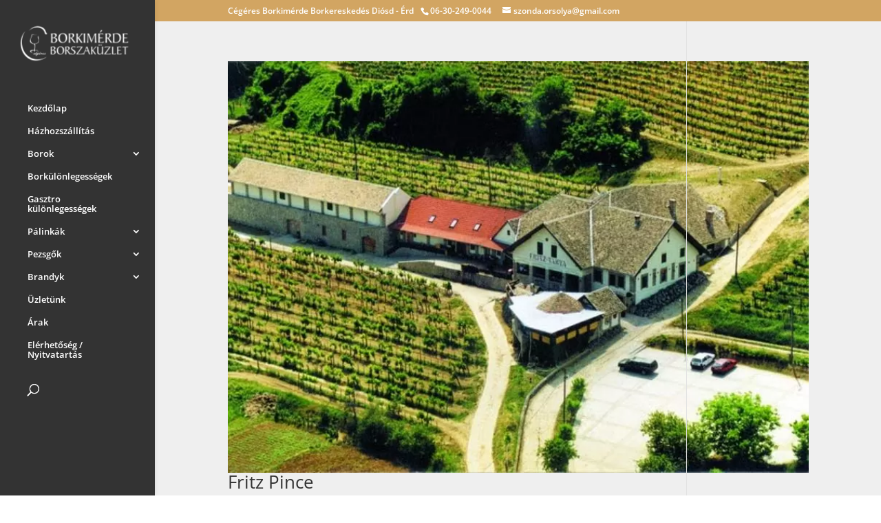

--- FILE ---
content_type: text/html; charset=utf-8
request_url: https://www.google.com/recaptcha/api2/anchor?ar=1&k=6LcGV6AaAAAAAPb7NgVSPXhl_WjwHSIpqVxoRkGi&co=aHR0cHM6Ly9ib3JzemFrdXpsZXRkaW9zZC5odTo0NDM.&hl=en&v=TkacYOdEJbdB_JjX802TMer9&size=invisible&anchor-ms=20000&execute-ms=15000&cb=qnxqlxl5mwhx
body_size: 45949
content:
<!DOCTYPE HTML><html dir="ltr" lang="en"><head><meta http-equiv="Content-Type" content="text/html; charset=UTF-8">
<meta http-equiv="X-UA-Compatible" content="IE=edge">
<title>reCAPTCHA</title>
<style type="text/css">
/* cyrillic-ext */
@font-face {
  font-family: 'Roboto';
  font-style: normal;
  font-weight: 400;
  src: url(//fonts.gstatic.com/s/roboto/v18/KFOmCnqEu92Fr1Mu72xKKTU1Kvnz.woff2) format('woff2');
  unicode-range: U+0460-052F, U+1C80-1C8A, U+20B4, U+2DE0-2DFF, U+A640-A69F, U+FE2E-FE2F;
}
/* cyrillic */
@font-face {
  font-family: 'Roboto';
  font-style: normal;
  font-weight: 400;
  src: url(//fonts.gstatic.com/s/roboto/v18/KFOmCnqEu92Fr1Mu5mxKKTU1Kvnz.woff2) format('woff2');
  unicode-range: U+0301, U+0400-045F, U+0490-0491, U+04B0-04B1, U+2116;
}
/* greek-ext */
@font-face {
  font-family: 'Roboto';
  font-style: normal;
  font-weight: 400;
  src: url(//fonts.gstatic.com/s/roboto/v18/KFOmCnqEu92Fr1Mu7mxKKTU1Kvnz.woff2) format('woff2');
  unicode-range: U+1F00-1FFF;
}
/* greek */
@font-face {
  font-family: 'Roboto';
  font-style: normal;
  font-weight: 400;
  src: url(//fonts.gstatic.com/s/roboto/v18/KFOmCnqEu92Fr1Mu4WxKKTU1Kvnz.woff2) format('woff2');
  unicode-range: U+0370-0377, U+037A-037F, U+0384-038A, U+038C, U+038E-03A1, U+03A3-03FF;
}
/* vietnamese */
@font-face {
  font-family: 'Roboto';
  font-style: normal;
  font-weight: 400;
  src: url(//fonts.gstatic.com/s/roboto/v18/KFOmCnqEu92Fr1Mu7WxKKTU1Kvnz.woff2) format('woff2');
  unicode-range: U+0102-0103, U+0110-0111, U+0128-0129, U+0168-0169, U+01A0-01A1, U+01AF-01B0, U+0300-0301, U+0303-0304, U+0308-0309, U+0323, U+0329, U+1EA0-1EF9, U+20AB;
}
/* latin-ext */
@font-face {
  font-family: 'Roboto';
  font-style: normal;
  font-weight: 400;
  src: url(//fonts.gstatic.com/s/roboto/v18/KFOmCnqEu92Fr1Mu7GxKKTU1Kvnz.woff2) format('woff2');
  unicode-range: U+0100-02BA, U+02BD-02C5, U+02C7-02CC, U+02CE-02D7, U+02DD-02FF, U+0304, U+0308, U+0329, U+1D00-1DBF, U+1E00-1E9F, U+1EF2-1EFF, U+2020, U+20A0-20AB, U+20AD-20C0, U+2113, U+2C60-2C7F, U+A720-A7FF;
}
/* latin */
@font-face {
  font-family: 'Roboto';
  font-style: normal;
  font-weight: 400;
  src: url(//fonts.gstatic.com/s/roboto/v18/KFOmCnqEu92Fr1Mu4mxKKTU1Kg.woff2) format('woff2');
  unicode-range: U+0000-00FF, U+0131, U+0152-0153, U+02BB-02BC, U+02C6, U+02DA, U+02DC, U+0304, U+0308, U+0329, U+2000-206F, U+20AC, U+2122, U+2191, U+2193, U+2212, U+2215, U+FEFF, U+FFFD;
}
/* cyrillic-ext */
@font-face {
  font-family: 'Roboto';
  font-style: normal;
  font-weight: 500;
  src: url(//fonts.gstatic.com/s/roboto/v18/KFOlCnqEu92Fr1MmEU9fCRc4AMP6lbBP.woff2) format('woff2');
  unicode-range: U+0460-052F, U+1C80-1C8A, U+20B4, U+2DE0-2DFF, U+A640-A69F, U+FE2E-FE2F;
}
/* cyrillic */
@font-face {
  font-family: 'Roboto';
  font-style: normal;
  font-weight: 500;
  src: url(//fonts.gstatic.com/s/roboto/v18/KFOlCnqEu92Fr1MmEU9fABc4AMP6lbBP.woff2) format('woff2');
  unicode-range: U+0301, U+0400-045F, U+0490-0491, U+04B0-04B1, U+2116;
}
/* greek-ext */
@font-face {
  font-family: 'Roboto';
  font-style: normal;
  font-weight: 500;
  src: url(//fonts.gstatic.com/s/roboto/v18/KFOlCnqEu92Fr1MmEU9fCBc4AMP6lbBP.woff2) format('woff2');
  unicode-range: U+1F00-1FFF;
}
/* greek */
@font-face {
  font-family: 'Roboto';
  font-style: normal;
  font-weight: 500;
  src: url(//fonts.gstatic.com/s/roboto/v18/KFOlCnqEu92Fr1MmEU9fBxc4AMP6lbBP.woff2) format('woff2');
  unicode-range: U+0370-0377, U+037A-037F, U+0384-038A, U+038C, U+038E-03A1, U+03A3-03FF;
}
/* vietnamese */
@font-face {
  font-family: 'Roboto';
  font-style: normal;
  font-weight: 500;
  src: url(//fonts.gstatic.com/s/roboto/v18/KFOlCnqEu92Fr1MmEU9fCxc4AMP6lbBP.woff2) format('woff2');
  unicode-range: U+0102-0103, U+0110-0111, U+0128-0129, U+0168-0169, U+01A0-01A1, U+01AF-01B0, U+0300-0301, U+0303-0304, U+0308-0309, U+0323, U+0329, U+1EA0-1EF9, U+20AB;
}
/* latin-ext */
@font-face {
  font-family: 'Roboto';
  font-style: normal;
  font-weight: 500;
  src: url(//fonts.gstatic.com/s/roboto/v18/KFOlCnqEu92Fr1MmEU9fChc4AMP6lbBP.woff2) format('woff2');
  unicode-range: U+0100-02BA, U+02BD-02C5, U+02C7-02CC, U+02CE-02D7, U+02DD-02FF, U+0304, U+0308, U+0329, U+1D00-1DBF, U+1E00-1E9F, U+1EF2-1EFF, U+2020, U+20A0-20AB, U+20AD-20C0, U+2113, U+2C60-2C7F, U+A720-A7FF;
}
/* latin */
@font-face {
  font-family: 'Roboto';
  font-style: normal;
  font-weight: 500;
  src: url(//fonts.gstatic.com/s/roboto/v18/KFOlCnqEu92Fr1MmEU9fBBc4AMP6lQ.woff2) format('woff2');
  unicode-range: U+0000-00FF, U+0131, U+0152-0153, U+02BB-02BC, U+02C6, U+02DA, U+02DC, U+0304, U+0308, U+0329, U+2000-206F, U+20AC, U+2122, U+2191, U+2193, U+2212, U+2215, U+FEFF, U+FFFD;
}
/* cyrillic-ext */
@font-face {
  font-family: 'Roboto';
  font-style: normal;
  font-weight: 900;
  src: url(//fonts.gstatic.com/s/roboto/v18/KFOlCnqEu92Fr1MmYUtfCRc4AMP6lbBP.woff2) format('woff2');
  unicode-range: U+0460-052F, U+1C80-1C8A, U+20B4, U+2DE0-2DFF, U+A640-A69F, U+FE2E-FE2F;
}
/* cyrillic */
@font-face {
  font-family: 'Roboto';
  font-style: normal;
  font-weight: 900;
  src: url(//fonts.gstatic.com/s/roboto/v18/KFOlCnqEu92Fr1MmYUtfABc4AMP6lbBP.woff2) format('woff2');
  unicode-range: U+0301, U+0400-045F, U+0490-0491, U+04B0-04B1, U+2116;
}
/* greek-ext */
@font-face {
  font-family: 'Roboto';
  font-style: normal;
  font-weight: 900;
  src: url(//fonts.gstatic.com/s/roboto/v18/KFOlCnqEu92Fr1MmYUtfCBc4AMP6lbBP.woff2) format('woff2');
  unicode-range: U+1F00-1FFF;
}
/* greek */
@font-face {
  font-family: 'Roboto';
  font-style: normal;
  font-weight: 900;
  src: url(//fonts.gstatic.com/s/roboto/v18/KFOlCnqEu92Fr1MmYUtfBxc4AMP6lbBP.woff2) format('woff2');
  unicode-range: U+0370-0377, U+037A-037F, U+0384-038A, U+038C, U+038E-03A1, U+03A3-03FF;
}
/* vietnamese */
@font-face {
  font-family: 'Roboto';
  font-style: normal;
  font-weight: 900;
  src: url(//fonts.gstatic.com/s/roboto/v18/KFOlCnqEu92Fr1MmYUtfCxc4AMP6lbBP.woff2) format('woff2');
  unicode-range: U+0102-0103, U+0110-0111, U+0128-0129, U+0168-0169, U+01A0-01A1, U+01AF-01B0, U+0300-0301, U+0303-0304, U+0308-0309, U+0323, U+0329, U+1EA0-1EF9, U+20AB;
}
/* latin-ext */
@font-face {
  font-family: 'Roboto';
  font-style: normal;
  font-weight: 900;
  src: url(//fonts.gstatic.com/s/roboto/v18/KFOlCnqEu92Fr1MmYUtfChc4AMP6lbBP.woff2) format('woff2');
  unicode-range: U+0100-02BA, U+02BD-02C5, U+02C7-02CC, U+02CE-02D7, U+02DD-02FF, U+0304, U+0308, U+0329, U+1D00-1DBF, U+1E00-1E9F, U+1EF2-1EFF, U+2020, U+20A0-20AB, U+20AD-20C0, U+2113, U+2C60-2C7F, U+A720-A7FF;
}
/* latin */
@font-face {
  font-family: 'Roboto';
  font-style: normal;
  font-weight: 900;
  src: url(//fonts.gstatic.com/s/roboto/v18/KFOlCnqEu92Fr1MmYUtfBBc4AMP6lQ.woff2) format('woff2');
  unicode-range: U+0000-00FF, U+0131, U+0152-0153, U+02BB-02BC, U+02C6, U+02DA, U+02DC, U+0304, U+0308, U+0329, U+2000-206F, U+20AC, U+2122, U+2191, U+2193, U+2212, U+2215, U+FEFF, U+FFFD;
}

</style>
<link rel="stylesheet" type="text/css" href="https://www.gstatic.com/recaptcha/releases/TkacYOdEJbdB_JjX802TMer9/styles__ltr.css">
<script nonce="PnD-dShYS4wY714c6ZMx0w" type="text/javascript">window['__recaptcha_api'] = 'https://www.google.com/recaptcha/api2/';</script>
<script type="text/javascript" src="https://www.gstatic.com/recaptcha/releases/TkacYOdEJbdB_JjX802TMer9/recaptcha__en.js" nonce="PnD-dShYS4wY714c6ZMx0w">
      
    </script></head>
<body><div id="rc-anchor-alert" class="rc-anchor-alert"></div>
<input type="hidden" id="recaptcha-token" value="[base64]">
<script type="text/javascript" nonce="PnD-dShYS4wY714c6ZMx0w">
      recaptcha.anchor.Main.init("[\x22ainput\x22,[\x22bgdata\x22,\x22\x22,\[base64]/[base64]/[base64]/[base64]/[base64]/[base64]/[base64]/eShDLnN1YnN0cmluZygzKSxwLGYsRSxELEEsRixJKTpLayhDLHApfSxIPWZ1bmN0aW9uKEMscCxmLEUsRCxBKXtpZihDLk89PUMpZm9yKEE9RyhDLGYpLGY9PTMxNXx8Zj09MTU1fHxmPT0xMzQ/[base64]/[base64]/[base64]\\u003d\x22,\[base64]\x22,\x22P8KyeV7Ch0IYRcK9w5TDqUliBngBw5nClA12woA8wpjCkVbDikVrA8KASlbCusKRwqk/bRvDpjfClBpUwrHDjcKuacOHw4pTw7rCisKbCWogP8Onw7bCusKCVcOLZxrDh1U1Y8KAw5/CngxRw64iwrQqR0PDssOiRB3Dn15iecOcw6geZmjCn0nDiMKxw4nDlh3Ci8KWw5pGwprDrBZhDnIJNXBuw4Mzw5XCrgDCmybDnVBow5ZiNmIoEQbDlcO7NsOsw647JRhaWD/[base64]/HcOSEsKxw4rDtsKfY3gKw6LDi8OsJho8aMOXYBPDsDIzw4vDuUJlW8Odwq50EirDjXZpw43DmMOBwocfwr51wq7Do8OwwqpaF0XCkCZ+wp5Jw6TCtMObRsKNw7jDlsKQMwx/[base64]/DqcOTw6JdcsKewrnDuR4bwovDg8OocMKqwqQPZsOLZ8KYEcOqYcO0w5DDqF7DjMKiKsKXfDHCqg/[base64]/DmMKawqTCp8K3HisBwqBgQXTDvlDCjnbCkjDDkmrDq8OQeQ4Vw7bCoUjDhlIQUxPCn8OFP8O9wq/[base64]/Do0DCrsOkT2XCt8KmSzvCgcKlN3Ziw4/DncOlwovDj8O0HGMHG8Klwph7OntXwpUGfcK2W8Kww4ZEJMKTEjQPYcOTBsK5w6DCuMO4w60NRsKLPzXCq8K/Ey7CmsKIwpPCskvCicOWFHxHP8O/w77Dh1s0wprCocOFBsK2w7F0LsKDczLCvcKywrPCjhzCmyFgwplXMHlowqDCnV56w41Cw5bCpcKiw5jDssKhDmoTwrdDwpVyPMKnQGHCiRPCuBtww5/Cu8KSMsKzVEJ9wpt9wovCmjk8RDFbLwFSwprCvMKRPMOUwoDCuMKcAi4LCRVkOHPDoT3Ck8OhKCrDlcO4BcKefcORw7Eyw5IswqDCi2tBJMOswoEnZsOuwprDmcO0MsOsQTLChcKKEiXCq8OIMcOSw6bDon/DisOWw5zDjnjCtybCnXnDkWYBwoQCw4QCY8O/wqU9eTFjwr/[base64]/CpAsNwq1ow5E1BsOIwqvDjjouJ0BKw64tIg8cwpTCogV3wq08w59tw6VHJcO6PWpuw47Cs0zCgMOUwrHCiMOcwoxIOBzCq0Ucw7TCsMOzw5UFw50EwoTDlj/Dg1fCocK+XcKHwpxKYwRUQMO+IcKwaT9lWFVFZcOuKMO5TsO9w5NWFCNTwpzCpcOLdcOLW8OMw4HCtcKhw6LCulXDnVAgdMOcfMKgJsK7LsOnHMOBw70FwrJbwrfDhMOtTxpnUsKBw7zClF7Dq39/EcKMMBQrM2fDgEkIG2jDtC7DjsOfw7/CsXBawo3CnXsFakFYf8OWwroaw6R2w4dkBUfCoHwpwrt9S2jCji3DohrDgcOKw5zCsAxgLcO1wqbDssO7O3wqVXFPwoUQdsOWwrrCrWV8wpZLST8Ew5t5w6TCuxMpTh1Mw55oYsOSL8KiwrzDr8K8w5Vawr7CvSDDt8OewpUyHMKdwoNcw5x0BXlsw7klT8KjNA/Dn8ObAsOsJMKoH8OSEMOgaDvCh8OaOMO/w5UCJzAGwpvCvEXDkB7DrcOlMQDDn1cEwrBdG8KXwp4Zw6JuW8KFCcOTFTIRHx0iw6kQw7zDujXDrH01w4nCtsOKcwEWSsOfwqLClh8Ew7MFc8O0w7LDhcKOwrbCsxrCvVdoJHQyfMOPCsK4bMKTK8Kmwoc/w5hHw4ggS8Otw7VQHsO8fk54fcO/[base64]/Csz0Ww4ZZwq3DgnpRN8KLHMO1IUvDoGQHdMOiwr53woXCnTxQwoFNwrs2XsKEw5BLwpHDmMObwqInYXfCuFnDt8OcZ1bCq8OLHVfCscK8wrofXzAiPCZ+w7sKRcKJHnp/[base64]/w50xwptFw4RjZsOaLTzDlG1JCsKfw7gNfRVPwp1YNsKIw6lqw5TCrcOWwqZELsOQwq8aDsKNworDhsK5w4LCpB5AwofChxY+PMKHJMK3ccKkw5Rhwq0hw4JnEFfCvsKIU3LCiMKbGFBYwpnDrTMFcxzCh8OTwrkYwrsqHSAobMOGwpDDsm/[base64]/fcOmJXMUUcODTFxWFxNWw6PDkA9jwoViwoNDw67DhB1IwpvCgjM2wp4uwpJ+RTvDoMKhwrN1w5pRPRl5w696w5bCjcKzJh1HOXPDk3zCtMKTwoDDpQwgw6Yiw7XDgjfDssKQw7PDiH5bwop1wpojL8KqwqfCrEfCrSIWO2YkwpfCviLDuSjCmAYpwq/Cjw3CgkQ0wqgcw6nDugXCtcKpcMKtwovDuMOCw5c6ERF0w5tpEsKvwprCrHbCpcKow5sYwp3CrsKKw43CqwVmwpPDhAB+JsOxGRhlwqHDp8OHw7PDmRl3YsO4B8Otwp5vVMOwbXxcwrN5V8OCw5RLw5c6w7TCsx4kw7PDmMK/w4/CnsOuCm0FIcOULw/DnUbDnDxgwrTCi8KowrXDlC3DhMKmPC7Dh8KCwq3Cp8O1blbClV/CnkoBwo7DocKECsKSdsKuw5hHwrTDhsOuwqALw4zCiMKAw6fChhHDvExcS8OwwpoyOX7CkcK0w6TChsOswo/CvlfCocOXw5vCshXDlsKPw67CpsKmw7ZxFh5GK8OEw6NDwqNlMsOKOzRyd8KuHWTDs8KfNcKTw6bCgDrCqjlOSEF5w7nCjSQrXwnCj8KuFHjDmMO5w58pCFXCt2TDo8Kjw5ZFw6rDp8KKPAzCnsO8wqQEKMKdw6vDo8K9FFwWVkzCg2sewqxEfMK/J8Opw78xwoQbw4fCl8OKCMKRw7drwpDCi8Opwr0gw4nCvzTDtsOnJ3Rewo3DsmEQJsOgZ8OiwqTCiMO7w77Dqk/Cm8KaU0Itw4DDmHnClGLDnFrDnsKNwrwHwq7CtcOnw75XSRBnQMOiQm80wpbCpy12ahdRcMOzYcOcwrrDkAEXwpfDlyhEw6fChcOvw5p7w7fCrUjDny3CsMKHUcOXDsO3w5E2wrd6wqrCk8Kkdl9rbz7Ci8KZwoJtw5LCojI0w75hK8KpwrDDmMKrHcK7wq/DhsK/w6Y6w61cYH9gwpUbDQXClWPCgMKgHlXDlVDDvhNYFcOCwqDDuD8Owo7CkMOjKlFpw7LDi8OAfMKTdy/DliHCsjskwrJ5OBjCqsOtw7QzfW3Dqx3DnMOXO1/Dj8KPBgdSUcKFMFpIw6rDh8OWb1oGwpxfVyMaw4sbKSHDnsKFwpAcG8O6woXCicOKDlXCq8OIw4zCsSXCqcODwoAew7NNflLCuMK1fMOjAgXDssK0VTrCvMOFwrZPbQkww6kGFWh2bMOGwpB0wobDt8OuwqZpXxfDnmREwqxWw5MUw6UJw6YLw6fCgMOxw7giR8KVTy/DgsKzwoVtwofDg3nDicOhw7sHO0Nkw7bDtsKfw7ZgDBdww7nCkHfCpcKse8K9w7zCi397wolsw5RNwrjCrMKQw5BwTVrDphzDoAPCm8KlEMK+wrQMw7PCv8OUIx3Cn0jCq1bCuH/[base64]/wpPDrcOEw6nDgDbCmgh4w7PCuVJ1EMOHw6QmwpTDvgvCucKtXcKzwpjDiMOQDsKEwqRKShDDqcOAPSZ/Ig5OTHpKNQfCjsO/WGUew45Pwq5VLRliwpLCpsO+Tw5UQsKNHUBzJiQLccK5J8OrC8KLW8KkwroCw7lywpEOwrghw7ARRzwjRmFWwpcHZyHDt8KWwrVvwqLDvnbDvjjDhMOdw6jCgzPCi8O/Z8KGwqwiwrrCnVgHDQodIMK4NV8+EcOZHsKGZh/DmBTDgMKqZBdNwpMIw5ZewqTCmcKSVHg2G8KMw63DhAXDuTrCkcKswpzCmkxjVzAcwpp0wpHCp1/[base64]/Dh3HCkiLDijwVIcKwJgHCkMKww5JmwoQJM8KVwojCnmrDq8O9GxjCunw0VcKxf8KQZT/CpxLDr3bDgnozIcKHwpXCsDRwKz92WA49eUVnwpcgEifDtWrDmcKfwqvClGwWR0zDgzp/OX3CiMK4wrQdGsOSX0ARwpRxXE4nw5vDmsOPw43CtSM1w59HWD1FwqZaw7/Dmxlyw5gUIsK7w5nDp8OVw6xnwqpsLsO/w7XDm8O+CMOXwrjDkUfDug/CmsKdwrnDvTIjGQJswqDDiwPDgcKCFj3CiAJDw6TDlRvCpSMww6lXw5rDtsOmwp1IwqLCqg3CuMOZwqY+UyMzwrMICsKOw7DCoUfDvUXCizzDq8Ojwr1VwqfDmcO9wpPCryJxTsKfwp7CiMKFwpAeMmzCv8Orwpk1WsK/w6vCrMOnw6nDi8KOw5bDgg7Dp8K3wpAjw4Rvw588J8OIV8OMwotHN8KVw6rCnMO1w40VZUA+QArCqHvCgEvCkXnCtkVXRsKkX8KNNsKGM3Bdw7tIew7Cjy/[base64]/CoHbChDnCrMOYw7FYSsKUwp5aZMKpFMOMH8ODw7HCgsK+w7l9wodlw77DvRcfw4s/wp7DozFcZ8OoacOTw7fCjsOCWAQqwpnDuzJPZTkdJwjCtcKwC8K8fgVtQcOxUcOcwqXDi8OWw6DDpMKdXjfCrcOUV8OBw7bDvsOTJl7DsVtxw43DlMKpVnTCvsOrwp/Ch2DCmsOubcKoUsOqSsK3w4HCj8OEL8OFwpBzw75sOcOWw4howpswXXpGwrYuw4vDucOawplRwprCoMOLwq0CwoPCuHrCkcOZwoLDnXYPYsKlw5DDsHVBw6xzSsO3w5FIJMKpDBNbw580QsO9NDgGw5IXw4txwo9vcRp1FB7DgMOteV/CklcNwrrDqcKPw4nDnXjDnl/[base64]/DqsKiRMOyNRnDuAwSwqUXwokhDMOVJMOUwrrDiMOKwpxkFC5DQ2/[base64]/DncO3w7TCmgsqPcKhwoVKwohtKsOjewfCrcOVB8KcVUfCisKhw4URwo9ZfsKPwo/CskEOwpDDosKWNR7Cq0c7w6N2wrbDtsOXw7UewrzCvGYJw70Ww48wVlLCi8OzKMOjHsOpEsKFWMOrOVlNNwYYFCjCgcOyw6DDql9lwr58wrvDjsOccsKdwobCrisvwqB/[base64]/woHCoGBzXcKOeHJJwqfDhMK3b8KpUsKhw5pSwqzCh0QGwog5d03Dn08dw4kPN2TCr8OdSTZySEnDtMKkYgjCmDfDjT97QCJpwq/Cv03DmHB1wovDoQMqwrFYwqY6KsOtw5trI1HDvcKPw4FFBRwZdsOywqnDmj4JFBXCjhLCpcOQwqQow43DvSnDo8OxdcOxwq3CpMOLw7dww61+w5PCn8OfwoFRw6Y3wqDCi8OqBsOKX8KpQmkbC8Onw7/CscKNMsKaw7/CnUfDmsKaSgzDtMOfEjNUwr9zWMKzQsKMf8OyacOIwqLDuzwewqNrw4tOw7c1w4HDmMORwp3DnhnDs2vDsHVyXsOHb8Orwqxpw5LDmSbDkcOLc8OLw60sYW46w6BxwpwEasKiw68yIg0awr/[base64]/CrMKqwqxJw7M4w7jDkRTCtMKIw4pgwo9Bw5FxwpRWFMKtU2TDosOmwoTDt8OHPcKhw7HDoHRQS8Oma1TDkHF5QMKIJsO/w51dUGplwrgMwoTCncOKRmDDqMOYMMKhIMOkw4vDnidPWcOowodkMy7Coj3Crm3DgMKhwokJH1rCtMO9wpDDjiMSd8KYwq3CjcK5eGnClsOEwrg+R1xVw75Lw5/Dh8OObsOqw5LCrMO0w7gYw4gYw6ckw4LCmsKhEMOUMVHClcKhGUwzMy3Cpyo3MBfCrsKtFcKqwoAvwowow6xRwpDCmMKLwqY5w7fCmMK9wo9+w5HDjcKDwo5nYMKSLcOrVMODCFpdEzzCpsOqI8O+w6PCpMK0wq/[base64]/ChcKkw6U4wo/Dp0JAwpR8wpt6KTY5PcK2LmvDpTDCssOFw4ETw71Fw5JDXip4MMKXCy/[base64]/ClMO3w7MAbmtGacO4WCDCsMOEITsFw4oawrXDm8Olw5TCkcOiwrLCkR1Aw6nCjMKdwpNXwr7DjCNTwoTDo8KMw7RIw4gWH8K5QMOOw7/Dph1xGD0kwqDDjMKiw4TCtEPDun/DgQbCjmXCmzrDiXgswpg3BTTCjcKfwp/CqMK8w4U/[base64]/Ct8K4wo3DiSHCvFXDq8Kmwox1KMO6Z2tHVMKYPcKgHsKVMhV9HMK9w4MsAnjDl8KeYcOGwowDw7UYNH5Dw6AYwp/Dv8K6LMKNwo4WwqzDjsO8wozCjk4sZcOzwovDv2/CmsOlw5Uhwq1LwrjCq8KOw7zCvz5Jw5RBwr4LwprDvB3DnExfR39DFMKHwroBccOLw5rDqU7Do8Osw4lPfcOGVynCuMK0ImYzVQoNwqV9wqhYbkfDhsKye0PDkcKhH1t3wq00VsO+w7jClXvCjH/Ck3bDq8KYwpbDvsOVcMKdE0bCtVMRw51rRsKgw7oPwrVQVcOKAQzCrsKTScKvw4bDicKvdXoeMMKfwqTCnmxwwqvChmTCh8O+GsO/GgHDpi3DpwTCjMOEKVTDhCUZwqhdLmpVFcOaw4pCLcKow7zCskPCjnLDr8KJw7/DvHFZw43DpCRfCsOfwpbDrAXDnihXw7bCuWcBwpnDgcKcT8OEQMKRw6HCtANhMyLCuyV5wqQ0TEfChU0bwofCjcO/[base64]/wqjDp8OgSGlEw6/[base64]/DlWNAw7jCocKrXCcnZhHDucKXQBdQPsOgHj/CsMOeKgwuw6VxwpXCh8KZbmXCmRrDt8KwwpLCtMKtBR/CoH/Dj2nDhcOyJGDCiQMPMUvClBQZwpTDlsONTU7DgDwtwoDDk8Kgw7TDkMKLWEoUWDAYGMKKwrdWEcOPMiBSw4cjw7nCqzPDv8OUw7RYSlNEw4Rfw6xEw4nDpxHCv8K+w4guwqojw5zDr2JmFkHDtx/DqEFVOSMecMK1wqxjXsO3wrfCk8K2DsOFwqbCi8OWGBZMPHPDiMOyw6kcawHDmWcVPWYkCMOIAADCvMKwwrA8WDxLQSTDjMKaX8KpMsKOw4/Dk8OHDVLDmzPDvkAiwrDDk8OAfDrCpBYqOm/DlTh2w5k/EsOnNBzDghvDoMK6RHgQPWHDiVokw5hCSlU2w4pAwq8LMBTDncOew67CtWoEdcKQHMK4TcONRkEIDMKIMcKTwo0fw4HCtmJNNh/[base64]/CgX8vZSZ5ScKMw73Dj8OOfMOOTMOCHsKWYiojbnJ3w6zCv8OuI0prw4HDnwHCocOhw5XDtUDCoUpBw5NbwpcmJ8KywoPDsV0BwrHDtEfCtMKBLsOdw5QgGcK2SSNSCsKhw5dpwrTDmiHDl8Osw4HDg8K3wq0TwoPCvE/DqsKmGcKMw5bCq8O0wobCrXPCjnZLU03CmQUow4wWw5/CqRHDksKlwpDDgA0PE8Knw7PDjMOuLsOcwrwTwo7Cr8KQw7bDmsOawrjDk8OLNxsHSD8Pw5JSKcO9ccKXWgl+WQxSw7TDt8O7wpVdwq7DnB8Mw4oYwoLCsgvCrgFEwqnDog/[base64]/DpMOkwq7DpCjCtMOta8KGd8O8YcO+e3Q8CMKIwrHCq1UpwohMBFDDgAvDsSvChcO/BxY6w6nDlsOGwpbCisOowr0lw7Ywwp8HwqRvwrkrwr7Dk8KPwrN3wqhvcUXCmcKzw7s+woBBwqt8b8KzDcKzwqLDicKTw4s9cU7DsMOxw4/Ch2rDt8Kfw63ChsODw4Q5acOCFsKidcOeAcKlwqBpM8OZcSUDw5HDhE9uw5xAwqDCiEDDosO6TMOfJTrDq8Kxw7fDiAl9wos3LRYuw4wHRMK1BcOcw5BKAgB0wocZZAvCo04/Z8KCfE0oWsKwwpHCnyZmP8KGfsKxEcO8FgTCtGXChsOxw5/CnMOwwp7CoMOmDcKDw70YFcO/wq1+woPClngOwqBTwq/DriTDsngNFcOWV8OoSRwwwqg+esObFMOra1luDEHDsCDDtUvCgArDmMOjbMKJwo3DuAdgwqM8RcKULRPCvcKKw7h/[base64]/[base64]/CvMKtwrjCm3wswpLDh8O1wqZ0woDDosOgw6XCiMKucWttwp3CllnDsA49wr3CtMOHwok/[base64]/[base64]/Dr1rDuD7DuCDDr8KvdjUPwpTDrwJawqDDj8OHDAXDhsOGcsK/wqBCaMKXw4phGBDCs3DDvlrDqF9cwpVRw6QiG8KNw6gRw5RxHR5ww4fCgxvDp38bw4xmcDfCtMKdTiAJwpUOVMOPasOCwrnDt8KPW0h5wr09w6ckL8Olw6EwYsKVw7NMUsKjwrhrQsOwwqALBsK2CcO/CMKJKMOdUcOCAjXDvsKQwrhLw7vDmB7Cim/[base64]/[base64]/[base64]/CvsKyw7FFTzDDpsKEwrnCjsODSXvDrnBJwqjDhXA7w7fCqyzCoUEDIwc5AcKIHEdPcnfDjkXCmcO5wqjCuMO4CkDClVPCtgw/UwjCl8Ocw61Qw4JewrQowqV0cyjDkHjDjMKDWsOTPsKAUjQlwrHCjFwlw6fCtF7CjsOeHsONQxrCkMO0w63CjcKmw5lSw6rCtsOJw6LCk0hkw6tTO3vCkMKMw47DrMODRRk1YQQhwrcgQ8OTwoxEfMOMwrrDtsOfwr/Dh8KrwoZWw7DDv8Khw6dhwqhFwoXCjAA8ZsKcYFJ2wozCvcORwqwJwplrwqHDuWMVU8KoS8OFKxh9PnElfHVhXRDCtBLDsxPCgsKJwrouw4DDncOxRzMgcjl/[base64]/ClRJIPnfDty3DuQ0Ef8OuwqIWUVoLST3CpMKvw64+J8KqPcOcSBwOw6ZFwqvClR7CkMKbw7vDt8Klw4TCgRQ6wrXCkWc2wp/Do8KLGcKEw7bCn8KzekLDgcKoYsKQCsKpw7xxesOsRWbDhcOfEjDDp8OewrbCnMO+FcK8w4rDo0XCmcOLesKIwpcKJwHDtcOOGsOjwok/wqd4w7cTEsKdDE1cwpQpw7BCK8Ohw6LDk04aZcOVRStlwp7Dr8OfwpEAw6ciw6QewrHDtMKEQMO9EMOewqhdwo/[base64]/w6TDrkB3wr/CgkPCmMK/w6HDp8OhwpLCs8KDd8KQOMKDB8Kfw4hTwrYzw5x8w5/DjsOVw4YvfMKKTGjCoXrClRrDqMK+w4PCgHbClsKDXhlXfA3Ckz/[base64]/CiMKEw4UvUMOpPirDh2DDmMOdwoVDacODw4gtQ8OIwrLClMKWw4/[base64]/CpMOpwpMWw5HDuH/[base64]/Dq8Knw4E5w5vCjMODwpI3NcK/wpg9w4PCryEME0M6w6nDnHQJwqjCiMKfAMOuwpJYIMOMfMO6wpoqw6HCpcOcw6jCljvDsRXCsBrDkC3DhsODX2vCqMKbw5BvZ3HDpxHCjUDDrx/DgyUnw7vCu8KZBlUfwqkOw5TDk8KJwrcpCMKbfcKsw6g+wodSdsK7w43CkMOZwpppKcOtZzrCvS3CicK2YVzDlhRvGcKRwqNYw4/CvMKlEQHCgCULFMKIEMK6LRkew6YyAsO8CcOLb8O5wrB9woBbF8OLw5c9PlV/wqtIE8KywqBkwrlPw4bCoBs1PcKOwpIww70Qw6PCiMOWwo/CmMKpb8KydCARw7ZIYsO+w7vCjQnCq8KvwpjDusKADw/[base64]/OhPDsUVWwp4zXHvClHEkGsObw7zCvUnDjWtcFsO3QEPCoynCm8OJUsOwwrTDu3YqHMOLGcKqwqdKwr/Dmm/CozEPw7TDnMKcCcONJMODw640w6hqfMOTMws4wowKUS3Cm8Ktw5FuQsOWwpjDkR1aCsOHw67CosO/w5jCmQ8+VsOMD8Kowo5hGkIawoAFwpzDksO1wqsmBX7CmFzClMObw75Xwqt5wqvCjjpTGcORVBtLw6/DlFDDnsOcw55IwqTCiMOfJF1xesObwp/[base64]/CncOxSsKJwqnDoMONwo9QQlZWwqHCtsKkwrdRSsKBKsKiwr1iJ8KFwpFUwrzCmcOXfsOdw6zDi8KQAnLDqhrDp8Kow4TCtsKpL3tVNMOudMOOwoQdwoQcJUM0ChduwpDCukzCncKFSQHDr3/[base64]/DpcOISsOMw4fCsVpmwpIRJMKmdg5uX8Okw5RkwoHDt2dQSsOXAwp6w67DnMKCwqnDkMKEwpjCg8Kuw58OPMOnwolvwp7Ch8KRFGMzw4HDo8KNwojDuMK3f8Kaw7sZLntOw70/[base64]/DjMKow5fDr1bDlClhw5BIAMKpwqDCtMK2SsKvw4HDtMOcJyo+w6/CrcOcCMKrXMKrwrMXa8OsNsKNwpNuTMKfHhICwoLChsOrKSl+L8KMwonDnDB2VHbCpsOJBMOQaCERH0bDjMKuGxNHbgcfUMKkGn/CnsOhFsKxbMOFwpbCqsOrWR/ClHdCw7LDssO9wpLDicOwVhTCp2TDi8KfwociYB7DlMKuw7TCnMK6HcKNw5l9NX/CpSJEAQzDj8OJEQfDuWXDnBl4wpZyXDLCqVQww7nDvwkswo/CgcO6w4HDlB/DosKUw69mwobDlcK/w6IDw4xAwrLDpQnCocOrFGc2bMKrPAMdGsO+wrjCisKDwo7CncKkw4HDmcKSSWPDkcO9wqXDg8O0F2klw7d4FjQAC8OjacKdG8KBwqgNwqRcGxUtw4bDhl8KwrEsw6zCuEoVwo7CmsOPwozCjhttfgptdBjCtcOCUgcfwo0iUsOWw6NIWcOQI8K4wrHDuQfDm8Okw7/Cgy5cwqjDhSfCqcKVZMKQw5vCqglFw4dlAMOow5RJJWnCnkpLT8O+wpfDusOww7nCsiZowoVgIyvDv1LClkzCiMKRUVpiw6DDi8Ofw6DDv8K7w4/CjsOsXgzCicKlw6TDnnsgwqrCjVDDscOiQsKZwrjCvMKwUhnDimnCosKXH8Kwwq3ChmUiw73Cp8OIw5NoEsOVIkLCt8OkdFxxw6DCqRhGZcORwpFDPsOqw7ZQwow2w4kBwpModcK9w4fCu8KhwrTDgsKJBW/DjFbDvmHChEhkwo7CojMPOsK6w6VBPsK9GR16ChBhV8OPw4zCmcOlwqfCj8KhCcOdBUFiE8KgRCgxwrvDjMKPwp7CusO/wq8Mw5ZRdcOXwpvDnFrDrXc4wqQJw5RMwqTDpUIAD2pWwoNVwrLDtcKbbWt8dsO7w5gbGW8HwrB/[base64]/[base64]/[base64]/[base64]/SXzCq1YFw4DDoMOcwqPCpMK+w43DgMKSwpUOwo3DoDYpwqFmPQhRA8KLw4nDhi/CpDbDsjZhw43DkcOKUEjDvT9bUgrChmnCqWY4wqtWw5vDq8Kvw4vDmUPDusKjwq/Cr8OawoARL8O8XMKlIzVTHkQof8Kgw6NkwpZSwr4sw5Nsw7Q8w6x2w4PDmMOUXA12wqAxeBrDmMOEAcKQwq/CosOjPMOrCCHDozzCj8KJRS/CtsKBwpPCqsOAcMOZdsOXPMK9TwLDlMKtcQhxwodKNMOGw4QEwpvDrcKpDA99woAbWcOhSsKcESTDrVfDucKJB8OCTMK1csK/UWIIw411woM5w4hzRMOjw4/CrE3DksObw4fCn8KQw7DCjsKcw4rCuMOlw7rDsBNzdXpqd8K8wr5NYlDCoS3DojDCt8KCDsOiw4k9ZMK+UsKCT8KWdWZmDsO3D1JtMiTCmDnDkAplMMOPw6DCq8OSw5YUTELCinFnw7PDnjjDhG5fwo7ChcKfGgPCnm/ClMOZdWbDkCrDrsO2EsOLGMKDwojDpcK2wogrw4rDtMO2fjvDqjXDmGDCgxBgw5jDmxIMT3YRWcOMZsKvw6LDvcKFQ8OTwpAWD8OVwr/Dm8KOw4bDksK4woLCjz/CmCfCtUhlDknDkTPCuCvCosOhNsKfWUstBX/CncOaEU/DsMO8w5HDisOjHxIMwrfCjyDDo8Khw5c4w5ZpAMK3EMOgdsOuMTDDmljCvcO0ZRpiw6hvwqZ1wp3Dhw84YxcUHcOuw6R6QTfDh8K8X8KhPsK/w5ccwrDDiDLDmXfCgz3Cg8KTHcK7WlFHRW8Zd8KsS8OnJcOlEVIzw7fCsm/DrcOefcKLwrfCscKwwoRAa8O/w57CrQzDt8KXwqfCoVZsw4pFwqvCgsKjw6DDiWvDsxI3wrPChsKAw5IbwrbDsjEzwqXCum9vFMOEHsOMw7FDw5l0w4rCmcO0Agl3wq9Xw7/[base64]/Dgx7CusObOmZ4wrLDhznCijrCiMKvEjkrfsOowq95C0jDmcKQw5TDmMKfYcO7w4MEWixjVQ7Cu3/CrMO0H8OMVEDCqTF1LcKCw49yw4ZNw7nCm8OPwrLDncKFIcO4PQ/DqcOMw4rCvVlCw6gUVMKPwqUNVsO/bA3DinvDoSMlVcOmUjjCuMOtwrLCgzrCoj/CvcKLGEocw47DhX3CvF/CrDVpL8KKG8OzJ13Dm8KnwpzDuMKqUyfCs04IPMOlFcOrwopcw5TCv8O/N8O5w4jCmzDDuCvChHZeUMKICDQSw5rDhhp2csKlwqPCqUPCriQswqMpw74bFxLCrnTDuhLDhQHDi3TDtxPCksOswrQ3w6B/w7LCrGsZw75nwpnDrmbDu8Kdw5fDk8O8YcOvwrpOBhl2wrfCksOZw688w5PCtMKaACTDvQjDjEnCh8OwOMOow6BQw5wLwpNiw4ULw6UUwqbDucKqLcOfwpLDmsKJF8K1SMKuB8KZDsOyw6/CiHUSw50zwpw4woLDjX/[base64]/DpgEHXcOOw47CqcOKRgtQS8Kdw5MkwoLCpVArw6TDhsOFwpDCocKYwqTCjsKkEMKFwoJLwpMjwr4Cw7DCoCs3wpHCiCzDi2PDhT9GbcOmwrNCw7MAF8KSwqrCqcOGYWjDv3wMaQ7Dr8OCa8Oow4XDjD7CtlcsV8KZwq1LwqFcGRAZw6/CnsKyfsOlS8O1wqgqwqjDu0PDnMK9YhTDhhvDrsOYw4dwMRTCg1F6wogkw4cWBHvDgsOpw7BhAzLCsMKjSjTDvkwPwqLCoibCtQrDigU7wqrDtQTCvwNhKztaw5zDjnzDhcKLRCVQRMOzWHDCg8Opw6jDphrCg8KoQ0hfw7UWwqhbSHfChS/DicOrw58uw6vCrD/DgQQ9wp/[base64]/Ct2rDqsKEw5t4C8O8KFzCr3TDj8Ovw7rCicOeTT/DlMKUTnvDvUAnW8KTwp3Dr8Ktwok9A3R9UmHCkMOYw54iVMOcM3PDoMO4dwbCisKqw5pcTcOaP8KoUsOdAsK7wqocwpbCkARYwod7w7nCgiViworCrn08wqTDrkkdI8O5wo1Xw7PDuEfCmnwxwrvCqMOgw7PDhsKBw7RDE3h5Q3PCtzNXW8KdRX/CgsK/fTR4ScOuwos4UgIQecKvw4DDnD7DmsOBSsOBWMOTJcKgw750YQEWcSI7WCtFwoDCvHwDDSFSw40qw7Qaw4TCkR9YTH5gIWfDncKrw5pdd2Mmb8KRwq7DimHCqsOQLDHDvQNlOwF9wprDvTJnwoMVTWnCgMKkwr/CoCzDnVvDt39ew4nCg8ODwocdw5Z/OBbCh8KOw5vDqsOTRcOrEcOdwoBvw5Ybcx/CksKUwpPCiXFKfHfCksOQUMKkw5gLwq/[base64]/[base64]/Di8ONwqbCq8K7wpDDu8Ktw64Kw5nDi8OCMzsac8Olw6TDqMOrwoo7PBduwq48bh7CtADDrsOHw6bCpsKjSMO6fQ3DnH5zwpcmw6xvwobCjxjDmcO+fm/DvELDp8KmwpDDpALDikbCqcOqw70eNQ/Dq1wywqldw7Z6w4ZKB8O3D0d+w67CmMKCw43Crz7CpCrClUvCrWbCgjR+ccOILkR2D8OfwrnDrQ9mw7XChjjCtsKRKMOjckPDqcKLw4rCgQnDsUc+w4jCnSwlbXMQwoR8FMKuOsKlw4/[base64]/DicOQeGlSw60OwrsfRi/Cu8Ktw4pzwr0iwptwaVjDjMKUNjUAJy7CqsK7McOmwqLDrMOCacK0w6oeJMK8woQ5wqTCo8KQcWZNwoEDw5l0wpEzw7nDnsK8YsKhwqZQUCLCnDAgw6AUKh0qw7cPw4XDs8OBwpbDq8KGw64nwoFeNHXCt8KIwq/DnHrCn8ObRsOVw7zCl8KPacKOCMOEDzfDo8KbEG7DscKDOcO3TjjCiMOUacOuw5Z0G8Klw4PCtX9bwpY6fBdCwp7DinPDpcKawrjDhsKMTCNfw6bCi8O2wo/[base64]/wrwUHsOzfQjCnMKKHhkVYsOzJQpmw6VoeMKiIjLDmMO6w7LCgRZqWMKzXhUmwpAew7LCj8O9UMKoRcOmw6Vawo/DrcOGw47Dk0Q2WMOcwrVfwr/DgWUPw4zDvjDCmsKrwpsmwrPDlhbDlxlfw4N4YMKQw7LChQnDlMO5wrLCqMO1wqgIMcOjw5EkGsK1ScKaU8KLwrvDhnJkw6teW0AwKmU5Tm3Dq8K+NVrDq8O0asK0w4rCgh/[base64]/CmUrDm8OcSS5zw6F6OV4Zw7/CjsKxwr0BwrsNwqBawprDv0gIbnTDlEAMRcKRBcKXwqTDuifDhm7DuDwHSMO1wrprAmDCjMOkwqHCly7CtsOew5HDt0R+HzrDujvDgcK0woduwpLCpEs+w6/DrEcKwpvDng4YbsK/RcKffcK9w40EwqrDm8O3PiXDki3DkW3CmnjDmx/[base64]/J0bDq0LDucO+w7rDj8OjfcO6w6PDq8KMwqNgF8KCccOqw6Ulw6csw4h9w7V2w5bDvcKqw6/Di18nZMOvJMK7w6FXwozCvsKdwogbQXxuw47Dv1pRPwDCjkcjEMKaw4MfwpPCmzZXwq/DvgnDtcOcwojDh8O1w4zCssKbwpRTXsKLZSHDucOMM8OqYsOZwptaw4jCmkp9wrPDi0wtw6TCkVQhIyzDrBLCtcKcwqPDs8Kqw75OCRwKw4DCp8KxRsKTw4NYwpvCu8Orw7XDmcK0N8O0w4bCrEM/w7k2Xysdwr0rR8O+BiBfw5MwwrvDtEMGw6bCm8KkNzc8ewTDkm/CscOrw5PCjMKXwpoWGhNEw5PDjg/CvMOSUjtywpjCv8Ovw7weKUEYw77Dnm7Cg8KVwrAoQMK0ccKbwr/DsHzDvcOBwoUAwqE+HsOAw50SScKyw5jCsMKmwobCgkTDhMOBwqlLwrBSwqxsf8Oww591wq/DiRN4HVjDk8Odw5kkbDgaw5DDpxPCm8O8w4Irw77DmDLDmhp7dkXDn07DiGM2AlvDkzXCs8KEwojCmMKDw5ULQMOvRsOsw47DnwDCv1TCmD3CmQPCoFfCucOpw6FNwq9ow6ZSWTrCqsOgwofDpMOgw4fChnLDj8K/w4JOJwYswpwBw6M2Sh/[base64]/[base64]/QWcEwpTDpXtowp/DtMKtw7TCpsOdWEvDogTDrwzDl0JgJ8OFCQ8lwrDCvMOnDcOVN0gicMOyw5g6w47Dh8ODXcO+a07CnzbCscKKJ8OvBcOJ\x22],null,[\x22conf\x22,null,\x226LcGV6AaAAAAAPb7NgVSPXhl_WjwHSIpqVxoRkGi\x22,0,null,null,null,0,[21,125,63,73,95,87,41,43,42,83,102,105,109,121],[7668936,588],0,null,null,null,null,0,null,0,null,700,1,null,0,\[base64]/tzcYADoGZWF6dTZkEg4Iiv2INxgAOgVNZklJNBoZCAMSFR0U8JfjNw7/vqUGGcSdCRmc4owCGQ\\u003d\\u003d\x22,0,0,null,null,1,null,0,1],\x22https://borszakuzletdiosd.hu:443\x22,null,[3,1,1],null,null,null,1,3600,[\x22https://www.google.com/intl/en/policies/privacy/\x22,\x22https://www.google.com/intl/en/policies/terms/\x22],\x221yC0y87Fbps0HByKV9jy590x/P8YguhlggAMlXMjS4k\\u003d\x22,1,0,null,1,1763129203439,0,0,[93,134,177,144],null,[228],\x22RC-gGvW4HFC-ue3wA\x22,null,null,null,null,null,\x220dAFcWeA4q9f9X58eXWPVPDomInm20B7Iy3iN0XDrsnXJyRRxs-9R8C24fXoYPs28uUv-EI1SCc5h_Ep7hgqIwgU75wl78MMouVg\x22,1763212003422]");
    </script></body></html>

--- FILE ---
content_type: text/css; charset=utf-8
request_url: https://borszakuzletdiosd.hu/wp-content/cache/minify/af808.css
body_size: 1513
content:
:root{--theme-orange:#d2a562;--theme-dark-grey:#333;--theme-light-grey:#4d4d4d}#main-content{background-color:#EFEFEF!important}#logo{transform:scale(1.3)}#main-header, #main-header .nav li ul, .et-search-form, #main-header
.et_mobile_menu{background-color:var(--theme-dark-grey) !important}#et-info-name{margin-right:10px}.et_pb_filterable_portfolio .et_pb_portfolio_filters
li{margin-right:40px;margin-bottom:15px}.et_pb_filterable_portfolio .et_pb_portfolio_filters li
a{background-color:transparent;padding:6px
8px;border:0px}.et_pb_filterable_portfolio .et_pb_portfolio_filters li a:hover{background-color:var(--theme-orange) !important}.et_pb_filterable_portfolio_0.et_pb_filterable_portfolio .et_pb_portfolio_filter
a{color:#fff !important}.et_pb_filterable_portfolio .et_pb_portfolio_filters li
a.active{background-color:var(--theme-orange)}.et_pb_section_1.et_pb_section{padding-bottom:60px;border-width:0px !important}@media(max-width: 767px){.et_pb_column .et_pb_filterable_portfolio .et_pb_portfolio_filters
li{width:initial !important}.et_pb_filterable_portfolio .et_pb_portfolio_filters
li{margin-right:5px;margin-bottom:8px}}.et_pb_button{border-color:transparent;background-color:var(--theme-orange)}body #page-container .et_pb_contact_form_0.et_pb_contact_form_container
.et_pb_button{color:#fff;font-weight:300 !important}.et_vertical_nav #main-header #top-menu li ul
ul{border-left-width:3px !important}.et_pb_portfolio_item{width:25% !important;margin:0px
!important;position:relative}.et_pb_portfolio_item
h2.et_pb_module_header{width:100%;text-align:center;font-weight:bold;position:absolute;top:30%;left:50%;transform:translateX(-50%);font-size:20px;display:none;z-index:50;pointer-events:none}.et_pb_portfolio_item .post-meta{width:100%;text-align:center;position:absolute;top:calc(30% + 45px);left:50%;transform:translateX(-50%);display:none;z-index:50;pointer-events:none}.et_pb_portfolio_item:hover h2.et_pb_module_header,
.et_pb_portfolio_item:hover .post-meta{display:block}.et_pb_portfolio_item
.et_overlay{background:rgba(210, 165, 98, 0.75) !important}.et_pb_portfolio_item .et_overlay:before{display:none}#footer-widgets{padding:2% 0 0}.et_pb_gutters3 .footer-widget{margin:0px
5.5% 2% 0px}.project-tag-container{display:flex;flex-wrap:wrap;justify-content:space-around}.project-tag-item{margin-right:40px;margin-bottom:15px}.project-tag-item
a{color:#fff;display:inline-block;padding:6px
8px}.project-tag-item a:hover{background-color:var(--theme-orange)}.grecaptcha-badge{display:none !important}#contactwpcf7
.cf_form_fields{display:inline-flex;flex-direction:row;justify-content:space-between;column-gap:2.9%;width:100%}#contactwpcf7 .cf_form_fields
p{width:100%}#contactwpcf7 .checkbox .wpcf7-list-item-label{color:#fff}#contactwpcf7 input.text,
#contactwpcf7 input.title,
#contactwpcf7 input[type=email],
#contactwpcf7 input[type=password],
#contactwpcf7 input[type=tel],
#contactwpcf7 input[type=text],
#contactwpcf7 select,
#contactwpcf7
textarea{background-color:#eee;font-size:14px;line-height:1.9em;padding:12px;width:100%;font-family:'Open Sans',Helvetica,Arial,Lucida,sans-serif!important;font-weight:500;border-radius:0;color:#999;opacity:1;border-width:0px;border-color:rgba(0,0,0,0.15)}#contactwpcf7 input[type=text]{margin-bottom:15px}#contactwpcf7 input[type=email]{margin-bottom:15px}#contactwpcf7 input[type=tel]{margin-bottom:15px}#contactwpcf7
textarea{margin-bottom:0px}#contactwpcf7
p{padding-bottom:5px}#contactwpcf7 p:not(.has-background):last-of-type{padding-bottom:0px !important}.wpcf7 form .wpcf7-response-output{margin:0em
0.5em 1em;padding:0.2em 1em;border:2px
solid #00a0d2;margin-top:0px;color:#c9aa20}.wpcf7-not-valid-tip{color:#c9aa20;font-size:1em;font-weight:normal;display:block}#contactwpcf7
textarea{max-height:150px}#contactwpcf7 .wpcf7-submit{display:flex;align-items:center;text-align:center;cursor:pointer;font-feature-settings:'ss01' on;font-family:'Open Sans',Helvetica,Arial,Lucida,sans-serif!important;line-height:1.7em!important;font-size:16px;background-color:#d2a562 !important;border-width:0px!important;border-color:#d2a562;font-weight:normal !important;font-style:normal;text-transform:uppercase;text-decoration:none;padding-top:11px !important;padding-bottom:11px !important;padding-left:23px !important;padding-right:23px !important;border-radius:3px !important;background-size:cover;background-position:50%;background-repeat:no-repeat;border:2px
solid;color:#fff;transition:all .2s}#contactwpcf7 .wpcf7-submit:hover{padding-top:11px !important;padding-bottom:11px !important;padding-left:16px !important;padding-right:13px !important;border-radius:3px !important;color:#fff !important;border-color:#c3b498 !important;background-color:rgba(0,0,0,.05) !important;transition:all .2s}.wpcf7form button:hover:after{opacity:1;margin-left:0px;transition:all .2s}.wpcf7form button:after{font-size:17px;line-height:1.5em;content:"\35";opacity:0;margin-left:-1em;font-feature-settings:"kern" off;font-variant:none;font-style:normal;font-weight:400;text-shadow:none;font-family:ETmodules!important;speak:none;-webkit-font-smoothing:antialiased;text-transform:none;color:#fff;transition:all .2s}#contactwpcf7
.checkbox{color:#666}#contactwpcf7 .checkbox
a{color:#fff;font-weight:600}#contactwpcf7
.checkbox{margin-top:10px;margin-bottom:15px;font-size:16px}#contactwpcf7
.checkbox1{margin-top:18px;margin-bottom:0px}#contactwpcf7 .checkbox .wpcf7-list-item, #contactwpcf7 .checkbox1 .wpcf7-list-item{margin-left:0px}#contactwpcf7 .wpcf7-list-item{display:block}#contactwpcf7  input[type=checkbox]{background:#fff;border-radius:0;display:inline-block;line-height:1;position:relative;top:3px;outline:0!important;cursor:pointer;margin-right:5px;text-indent:-99999px;width:18px;height:18px;-webkit-appearance:none;-moz-appearance:none;appearance:none;margin:0px
10px 0px 0px;vertical-align:top}#contactwpcf7  input[type=checkbox]:after{position:absolute;left:3px;right:3px;top:3px;bottom:3px;background:0 0;display:block;content:'';border-radius:0;border:1px
solid transparent}#contactwpcf7 input[type=checkbox]:checked:after{background:#c9aa20;border-color:#fff}@media (max-width:767px){#contactwpcf7 .wpcf7
.cf_form_fields{display:inline-flex;flex-direction:column;justify-content:unset;column-gap:unset;width:100%}#contactwpcf7 .wpcf7
p{margin-bottom:0px}}

--- FILE ---
content_type: text/plain
request_url: https://www.google-analytics.com/j/collect?v=1&_v=j102&a=662928755&t=pageview&_s=1&dl=https%3A%2F%2Fborszakuzletdiosd.hu%2Fproject_tag%2Fchardonnay%2F&ul=en-us%40posix&dt=Chardonnay%20Arch%C3%ADvum%20-%20C%C3%A9g%C3%A9res%20Borkim%C3%A9rde%20Borszak%C3%BCzlet%20Di%C3%B3sdon&sr=1280x720&vp=1280x720&_u=YEBAAEABAAAAACAAI~&jid=215578102&gjid=1215439046&cid=1153796355.1763125604&tid=UA-126833805-1&_gid=1526004353.1763125604&_r=1&_slc=1&gtm=45He5bc1n81TBL83SLv810064764za200zd810064764&gcd=13l3l3l3l1l1&dma=0&tag_exp=103116026~103200004~104527906~104528500~104684208~104684211~105322304~115583767~115616986~115938466~115938469~116217636~116217638~116474636&z=1089878133
body_size: -451
content:
2,cG-J4DM734V23